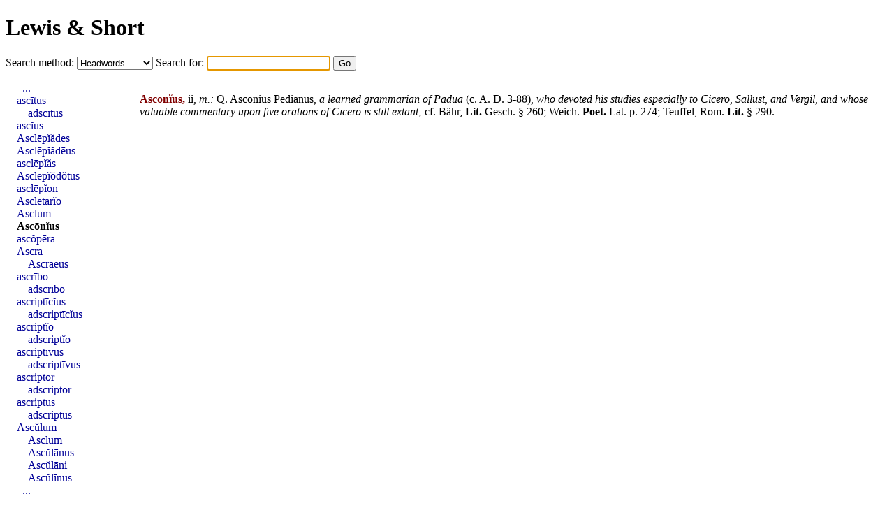

--- FILE ---
content_type: text/html; charset=UTF-8
request_url: https://www.alatius.com/ls/index.php?id=3898
body_size: 1149
content:
<!DOCTYPE html PUBLIC "-//W3C//DTD HTML 4.01 Transitional//EN"
   "http://www.w3.org/TR/html4/loose.dtd">
<html>
<head>
<meta http-equiv="Content-type" content="text/html;charset=UTF-8">
<title>Lewis and Short</title>
<link rel="stylesheet" type="text/css" href="style.css">
</head>
<body>


<h1><a href="index.php">Lewis &amp; Short</a></h1>

<form id="seek" name="seek" method="GET" action="index.php">
   <label for="met">Search method: </label>
   <select id="met" name="met">
      <option value="up">Headwords</option>
      <option value="sv">Whole entries</option>
      <option value="link">Inflected forms</option>
   </select>
   <label for="ord">Search for: </label>
   <input type="text" id="ord" name="ord">
   <input type="submit" value="Go">
</form>

<script type="text/javascript">
   document.seek.ord.focus();
</script>

<div id="container">

<div id="hits">
<p><p id="n3897"><b class="orth">Ascōnĭus,</b> ii, <i>m.:</i> Q. <a href="index.php?l=Asconius" class="lat">Asconius</a> <a href="index.php?l=Pedianus" class="lat">Pedianus</a>, <i>a learned grammarian of Padua</i> (c. A. D. 3-88), <i>who devoted <a href="index.php?l=his" class="lat">his</a> studies especially to <a href="index.php?l=Cicero" class="lat">Cicero</a>,</i> <i>Sallust,</i> <i>and Vergil,</i> <i>and whose valuable commentary upon five orations of <a href="index.php?l=Cicero" class="lat">Cicero</a> is still extant;</i> cf. Bähr, <b>Lit.</b> Gesch. § 260; Weich. <b>Poet.</b> Lat. p. 274; Teuffel, <a href="index.php?l=Rom" class="lat">Rom</a>. <b>Lit.</b> § 290.</li></ol>

</div>
<div id="grannar">
<ul>
<li style="text-indent: 0.5em;"><a href="index.php?id=3879">...</a></li>
<li><a href="index.php?id=3889">ascītus</a></li>
<li style="text-indent: 1em;"><a href="index.php?id=3889">adscītus</a></li>
<li><a href="index.php?id=3890">ascĭus</a></li>
<li><a href="index.php?id=3891">Asclēpĭădes</a></li>
<li><a href="index.php?id=3892">Asclēpĭădēus</a></li>
<li><a href="index.php?id=3893">asclēpĭăs</a></li>
<li><a href="index.php?id=3894">Asclēpĭŏdŏtus</a></li>
<li><a href="index.php?id=3895">asclēpĭon</a></li>
<li><a href="index.php?id=3896">Asclētārĭo</a></li>
<li><a href="index.php?id=3897">Asclum</a></li>
<li><b><a href="index.php?id=3898">Ascōnĭus</a></b></li>
<li><a href="index.php?id=3899">ascŏpēra</a></li>
<li><a href="index.php?id=3900">Ascra</a></li>
<li style="text-indent: 1em;"><a href="index.php?id=3900">Ascraeus</a></li>
<li><a href="index.php?id=3901">ascrībo</a></li>
<li style="text-indent: 1em;"><a href="index.php?id=3901">adscrībo</a></li>
<li><a href="index.php?id=3902">ascriptīcĭus</a></li>
<li style="text-indent: 1em;"><a href="index.php?id=3902">adscriptīcĭus</a></li>
<li><a href="index.php?id=3903">ascriptĭo</a></li>
<li style="text-indent: 1em;"><a href="index.php?id=3903">adscriptĭo</a></li>
<li><a href="index.php?id=3904">ascriptīvus</a></li>
<li style="text-indent: 1em;"><a href="index.php?id=3904">adscriptīvus</a></li>
<li><a href="index.php?id=3905">ascriptor</a></li>
<li style="text-indent: 1em;"><a href="index.php?id=3905">adscriptor</a></li>
<li><a href="index.php?id=3906">ascriptus</a></li>
<li style="text-indent: 1em;"><a href="index.php?id=3906">adscriptus</a></li>
<li><a href="index.php?id=3907">Ascŭlum</a></li>
<li style="text-indent: 1em;"><a href="index.php?id=3907">Asclum</a></li>
<li style="text-indent: 1em;"><a href="index.php?id=3907">Ascŭlānus</a></li>
<li style="text-indent: 1em;"><a href="index.php?id=3907">Ascŭlāni</a></li>
<li style="text-indent: 1em;"><a href="index.php?id=3907">Ascŭlīnus</a></li>
<li style="text-indent: 0.5em;"><a href="index.php?id=3917">...</a></li>
</ul>
</div>

</div>

</body>
</html>
